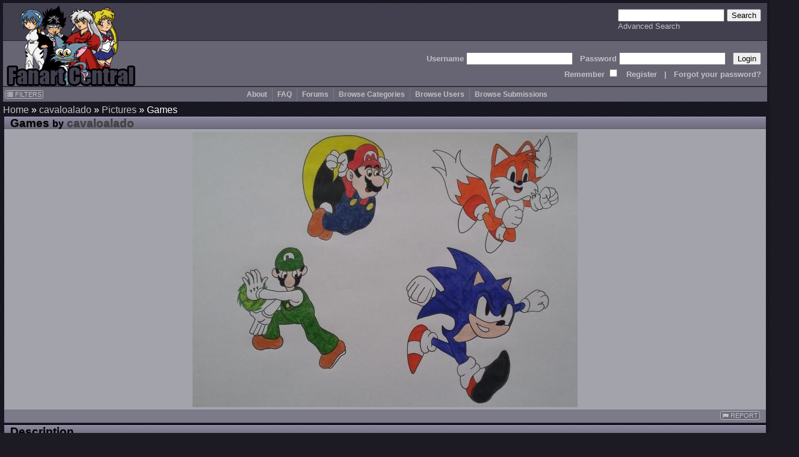

--- FILE ---
content_type: text/html; charset=UTF-8
request_url: http://www.fanart-central.net/pictures/user/cavaloalado/854392/Games
body_size: 6532
content:
<!DOCTYPE html>
<html lang="en">
<head>
	<meta http-equiv="Content-type" content="text/html;charset=UTF-8" />
	<meta charset="UTF-8">
        <meta name="viewport" content="width=device-width, initial-scale=1">

	<link rel="stylesheet" type="text/css" href="/themes/default/css/default.css?ver=1654252338" title="Default CSS" />

	<link rel="shortcut icon" href="/themes/Silver/favicon.ico" type="image/x-icon" />
	<link rel="search" type="application/opensearchdescription+xml" 
		title="Search Fanart Central" 
		href="/search/OpenSearchDescription"
		/>

	<!--[if lt IE 9]>
	<script src="http://html5shiv.googlecode.com/svn/trunk/html5.js">
	</script>
	<![endif]-->	
	
	<meta name="description" content="Crossover Nintendo X SegaLuigi Mario Sonic Tails" />	<meta name="keywords" content="Mario Luigi Sonic Tails Nintendo Sega Crossover" />	
	<link title="Comments Feed" rel="alternate" type="application/atom+xml" href="/feed/PictureComments/id/854392" />
<link rel="stylesheet" type="text/css" href="/themes/default/js/qtip2.2.1/jquery.qtip.min.css" />
<script type="text/javascript" src="//ajax.googleapis.com/ajax/libs/jquery/1.12.4/jquery.min.js"></script>
<script type="text/javascript" src="/themes/default/js/qtip2.2.1/jquery.qtip.min.js" async="async"></script>
<title>Games by cavaloalado - Fanart Central</title>
	<script type="text/javascript" src="/themes/default/js/util.js?ver=20170507"></script>
	
	<!-- jQuery UI added 2/18 for AP panel stuff
	<link rel="stylesheet" href="https://ajax.googleapis.com/ajax/libs/jqueryui/1.12.1/themes/smoothness/jquery-ui.css">
	<script src="https://ajax.googleapis.com/ajax/libs/jqueryui/1.12.1/jquery-ui.min.js"></script>
	-->
</head>
<body id="pictures_view">
<header>
        <a href="/site/index">
		<img src="/themes/Silver/images/logo.gif" border="0" alt="Logo" title="Logo" id="logo"/>
	</a>

    <div id="searchBox">
        <form action="/search/index" method="get">
		<input type="text" name="query" />
		<input type="submit" value="Search" />
	    <br />
	    <a class="navlink" href="/search/index">Advanced Search</a>        </form>
    </div>

    <div id='headerLogin'>
        <form action="/site/login" method="post">
<input type="hidden" value="U2l-Y2JqZG9rQ2dUfk5QODRvZWVUeGdta2NOTW1wZGdROYYzsKb_1vfxMMRPxxLk12I0VA_as-wmLKSegWiZWQ==" name="YII_CSRF_TOKEN" />            Username <input type="text" name="LoginForm[username]" /> &nbsp; 
            Password <input type="password" name="LoginForm[password]" /> &nbsp; 
            <input type="submit" value="Login" />
	    <br />
                Remember <input type="checkbox" value="1" name="LoginForm[rememberMe]" style="background: #676573;" /> 
                &nbsp; <a class='navlink' href="/users/create">Register</a> &nbsp; 
                | &nbsp; <a class='navlink' href="/users/LostPassword">Forgot your password?</a>
        </form>
    </div>
</header>

<nav id="mainmenu">
	<input id="menuToggleCheckbox" type="checkbox" />
	<label for="menuToggleCheckbox" id="menuToggle">&#8801;<span>MENU</span></label>
	<div id="filtersButton"><a onClick="ths = $(this); jQuery(&#039;#FilterBox&#039;).css({top: ths.offset().top, left: ths.offset().left + ths.outerWidth() + 10}); jQuery(&#039;#FilterBox&#039;).toggle(500); return false;" href="#"><i class="fa fa-list"></i> FILTERS</a></div><aside class="box lvl1" id="FilterBox">
<h2 class="titleSemantic">Filters</h2><div class="boxheader">
<div class="boxtitle">Filters <a style="float: right;" href="#" onClick="jQuery('#FilterBox').toggle(500); return false;">X</a></div>
</div>
<div class="boxbody">
<form action="/pictures/user/cavaloalado/854392/Games" method="post">
<input type="hidden" value="U2l-Y2JqZG9rQ2dUfk5QODRvZWVUeGdta2NOTW1wZGdROYYzsKb_1vfxMMRPxxLk12I0VA_as-wmLKSegWiZWQ==" name="YII_CSRF_TOKEN" /><div class='filter_div rating_nudity'>
		                <label for='rating_nudity'><span style='font-size: 75%'>Show</span> Nudity <span class='rating lvl2' title=''>N</span></label><select class="ratingListBox" name="rating_nudity" id="rating_nudity">
<option value="0">None</option>
<option value="1" selected="selected">Mild Nudity</option>
<option value="2">Moderate Nudity</option>
<option value="3">Explicit Nudity</option>
</select></div><div class='filter_div rating_violence'>
		                <label for='rating_violence'><span style='font-size: 75%'>Show</span> Violence <span class='rating lvl2' title=''>V</span></label><select class="ratingListBox" name="rating_violence" id="rating_violence">
<option value="0">None</option>
<option value="1" selected="selected">Comic or Mild Violence</option>
<option value="2">Moderate Violence</option>
<option value="3">Explicit or Graphic Violence</option>
</select></div><div class='filter_div rating_profanity'>
		                <label for='rating_profanity'><span style='font-size: 75%'>Show</span> Profanity <span class='rating lvl2' title=''>L</span></label><select class="ratingListBox" name="rating_profanity" id="rating_profanity">
<option value="0">None</option>
<option value="1" selected="selected">Mild Profanity</option>
<option value="2">Moderate Profanity</option>
<option value="3">Proliferous or Severe Profanity</option>
</select></div><div class='filter_div rating_racism'>
		                <label for='rating_racism'><span style='font-size: 75%'>Show</span> Racism <span class='rating lvl2' title=''>R</span></label><select class="ratingListBox" name="rating_racism" id="rating_racism">
<option value="0">None</option>
<option value="1" selected="selected">Mild Racist themes or content</option>
<option value="2">Racist themes or content</option>
<option value="3">Strong racist themes or content</option>
</select></div><div class='filter_div rating_sex'>
		                <label for='rating_sex'><span style='font-size: 75%'>Show</span> Sexual content <span class='rating lvl2' title=''>Sx</span></label><select class="ratingListBox" name="rating_sex" id="rating_sex">
<option value="0">None</option>
<option value="1" selected="selected">Mild suggestive content</option>
<option value="2">Moderate suggestive or sexual content</option>
<option value="3">Explicit or adult sexual content</option>
</select></div><div class='filter_div rating_spoilers'>
		                <label for='rating_spoilers'><span style='font-size: 75%'>Show</span> Spoiler Warning <span class='rating lvl2' title=''>Sp</span></label><select class="ratingListBox" name="rating_spoilers" id="rating_spoilers">
<option value="0">None</option>
<option value="1" selected="selected">Mild Spoiler Warning</option>
<option value="2">Moderate Spoiler Warning</option>
<option value="3">Major Spoiler Warning</option>
</select></div><div class='filter_div rating_yaoi'>
		                <label for='rating_yaoi'><span style='font-size: 75%'>Show</span> Shonen-ai / Yaoi <span class='rating lvl2' title='Shonen-ai (male homosexual) context'>♂♂</span></label><input type="hidden" value="0" name="rating_yaoi" /><input class="ratingCheckbox" checked="checked" type="checkbox" value="1" name="rating_yaoi" id="rating_yaoi" /></div><div class='filter_div rating_yuri'>
		                <label for='rating_yuri'><span style='font-size: 75%'>Show</span> Shoujo-ai / Yuri <span class='rating lvl2' title='Shoujo-ai (female homosexual) context'>♀♀</span></label><input type="hidden" value="0" name="rating_yuri" /><input class="ratingCheckbox" checked="checked" type="checkbox" value="1" name="rating_yuri" id="rating_yuri" /></div><br /><div class='filter_div filter_media'><label for="filter_media">Limit Media to</label><select name="filter_media" id="filter_media">
<option value="A" selected="selected">All</option>
<optgroup label="Traditional media">
<optgroup label=".. Drawings">
<option value="1">Charcoal</option>
<option value="2">Colored Pencil / Crayon</option>
<option value="3">Ink or markers</option>
<option value="4">Oil pastels</option>
<option value="5">Graphite pencil</option>
<option value="6">Other drawing</option>
</optgroup>
<optgroup label=".. Paintings">
<option value="11">Airbrush</option>
<option value="12">Acrylics</option>
<option value="13">Oils</option>
<option value="14">Watercolor</option>
<option value="15">Other painting</option>
</optgroup>
<optgroup label=".. Crafts / Physical art">
<option value="21">Plushies</option>
<option value="22">Sculpture</option>
<option value="23">Other crafts</option>
</optgroup>
</optgroup>
<optgroup label="Digital media (CG)">
<option value="31">3D modelling</option>
<option value="33">Digital drawing or painting</option>
<option value="36">MS Paint</option>
<option value="32">Oekaki</option>
<option value="34">Pixel art</option>
<option value="35">Other digital art</option>
</optgroup>
<option value="0">Unspecified</option>
</select></div><div class='filter_div filter_order'><label for="filter_order">Sort By</label><select name="filter_order" id="filter_order">
<option value="date_new" selected="selected">Date Submitted (Newest)</option>
<option value="date_old">Date Submitted (Oldest)</option>
<option value="update_new">Date updated (Newest)</option>
<option value="update_old">Date updated (Oldest)</option>
<option value="a-z">Title A-z</option>
<option value="z-a">Title z-A</option>
<option value="views most">Views (most first)</option>
<option value="rating highest">rating (highest first)</option>
<option value="comments most">Comments (most first)</option>
<option value="faves most">Faves (most first)</option>
<option value="popularity most">Popularity (highest first)</option>
</select></div><div class='filter_div filter_type'><label for="filter_type">Limit Pictures to</label><select name="filter_type" id="filter_type">
<option value="0" selected="selected">All</option>
<option value="1">Regular Pictures</option>
<option value="2">Flash Submissions</option>
</select></div><input type="submit" name="yt1" value="Apply" id="yt1" /><input onClick="jQuery(&#039;#FilterBox&#039;).toggle(500);" name="yt2" type="button" value="Close" /></form></div>
</aside><ul id="yw8">
<li><a href="/site/about">About</a></li>
<li><a href="http://forums.fanart-central.net/viewforum.php?f=34">FAQ</a></li>
<li><a href="http://forums.fanart-central.net/">Forums</a></li>
<li><a href="/category/browse">Browse Categories</a></li>
<li><a href="/users/byletter">Browse Users</a></li>
<li onclick=";" style="cursor: pointer"><a>Browse Submissions</a>
<ul>
<li><a href="/pictures/featured">Featured Submissions</a></li>
<li><a href="/pictures/recent">Recent Submissions</a></li>
<li><a href="/pictures/popular">Popular Submissions</a></li>
<li><a href="/pictures/random">Random Submissions</a></li>
</ul>
</li>
</ul></nav>
<main>
<h1 class="titleSemantic">Games</h1>	
<div class="container" id="page">
	<div class="breadcrumbs">
<a href="/">Home</a> &raquo; <a href="/user/cavaloalado/profile">cavaloalado</a> &raquo; <a href="/pictures/user/cavaloalado">Pictures</a> &raquo; <span>Games</span></div><!-- breadcrumbs -->

	
	<section class="box lvl1" id="picBox">
<h2 class="titleSemantic">Games</h2><div class="boxheader">
<div class="boxtitle"><span class="imageTitle">Games</span> <small>by</small> <a href="/user/cavaloalado/profile">cavaloalado</a> </div>
</div>
<div class="boxbody">
<img width="640" height="457" class="center" src="http://pictures.fanart-central.net/c/cavaloalado/854392/cavaloalado-854392-Games.jpg" alt="Games by cavaloalado" /></div>
<div class="boxfooter">    <a class="linkButton picButton" onClick="$(&quot;#ReportDialog&quot;).dialog(&quot;open&quot;); return false;" href="#"><i class="fa fa-flag" title="REPORT PICTURE"></i> REPORT</a> </div>
</section><section class="box lvl1" id="descriptionBox">
<h2 class="titleSemantic">Description</h2><div class="boxheader">
<div class="boxtitle">Description</div>
</div>
<div class="boxbody">
<a href="/user/cavaloalado/profile"><img style="float: left" title="cavaloalado" src="http://fanart-central.net/avatars/121139.jpg" alt="cavaloalado" /></a><div class='picDescript'>Crossover Nintendo X Sega<br />
Luigi Mario Sonic Tails</div></div>
</section><section class="box lvl1" id="pictureGeneralInfoBox">
<h2 class="titleSemantic">General Info</h2><div class="boxheader">
<div class="boxtitle">General Info</div>
</div>
<div class="boxbody">
<div id="favoritesDialog">
</div><div class='column'>
			<span class='label'>Ratings</span>
			<div class='ratings_box'>None</div>
			<br>
				
			<span class='label'>Category</span>
			<span class="categoryBreadcrumbs">
<a href="/categories/4/Games/pictures">Games</a> &raquo; <a href="/categories/2078/Games/Crossovers-Groups/pictures">Crossovers/Groups</a></span>
			<br>		
				
			<span class='label'>Date Submitted</span>
			<time datetime='2017-06-24T19:34:35-07:00'>June 24, 2017, 7:34:35 PM</time>
			<br>
				
			<span class='label'>Views</span>
			774
			<br>
				
			<span class='label'><a href="#" id="yt0">Favorites...</a></span>
			2
			<br>
				
			<span class='label'>Vote Score</span>
			5
			<br>
		</div>
		<div class='column'>
			<span class='label'>Comments</span>
			7
			<br>
			
			<span class='label'>Media</span>
			Colored Pencil / Crayon
			<br>
			
			<span class='label'>Time Taken</span>
			
			<br>
			
			<span class='label'>Reference</span>
			Nintendo Sega
			<br>
		<div class='tagsLine'><span class='label'>Tags </span><div class='tagsContainer'><span class="tag">
<a rel="tag" class="tagLink" href="/pictures/tagged/crossover">crossover</a>
</span>
<span class="tag">
<a rel="tag" class="tagLink" href="/pictures/tagged/luigi">luigi</a>
</span>
<span class="tag">
<a rel="tag" class="tagLink" href="/pictures/tagged/mario">mario</a>
</span>
<span class="tag">
<a rel="tag" class="tagLink" href="/pictures/tagged/nintendo">nintendo</a>
</span>
<span class="tag">
<a rel="tag" class="tagLink" href="/pictures/tagged/sega">sega</a>
</span>
<span class="tag">
<a rel="tag" class="tagLink" href="/pictures/tagged/sonic">sonic</a>
</span>
<span class="tag">
<a rel="tag" class="tagLink" href="/pictures/tagged/tails">tails</a>
</span>
</div></div></div></div>
</section><section class="box lvl1" id="comments_box">
<h2 class="titleSemantic">Comments</h2><div class="boxheader">
<div class="boxtitle">Comments (7) <div class="boxlinks"><a class="feedLink fa fa-rss" href="/feed/PictureComments/id/854392"></a></div></div>
</div>
<div class="boxbody">
<p>You are not authorized to comment here. Your must be registered and logged in to comment</p><div style="margin-left: 0px;" id="comment_3888305"><section class="box lvl2" id="yw1">
<h3 class="titleSemantic">alitta2 on June 28, 2017, 2:04:17 PM</h3><div class="boxheader">
<div class="boxtitle"><a href="/user/alitta2/profile">alitta2</a> <small>on</small> <time datetime="2017-06-28T14:04:17-07:00">June 28, 2017, 2:04:17 PM</time><span class="commentButtons"></span></div>
</div>
<div class="boxbody">
<div class="commentBody"><a class="avatar" href="/user/alitta2/profile"><img title="alitta2" src="http://fanart-central.net/avatars/68209-1248361283.jpg" alt="alitta2" /></a>Legendary games indeed!<br />
Recently I&#039;ve heard that Sega will reissue their old games to modern mobile platforms as well, such as Sonic :)</div></div>
</section></div><div style="margin-left: 30px;" id="comment_3888317"><section class="box lvl2" id="yw2">
<h3 class="titleSemantic">cavaloalado on June 29, 2017, 2:25:03 PM</h3><div class="boxheader">
<div class="boxtitle"><a href="/user/cavaloalado/profile">cavaloalado</a> <small>on</small> <time datetime="2017-06-29T14:25:03-07:00">June 29, 2017, 2:25:03 PM</time><span class="commentButtons"></span></div>
</div>
<div class="boxbody">
<div class="commentBody"><a class="avatar" href="/user/cavaloalado/profile"><img title="cavaloalado" src="http://fanart-central.net/avatars/121139.jpg" alt="cavaloalado" /></a>Thank you! If the rumors become reality it goes very well! I really liked the Sonic and Mario gameplay style!<br />
</div></div>
</section></div><div style="margin-left: 0px;" id="comment_3888278"><section class="box lvl2" id="yw3">
<h3 class="titleSemantic">TeeJay87 on June 25, 2017, 2:12:33 AM</h3><div class="boxheader">
<div class="boxtitle"><a href="/user/TeeJay87/profile">TeeJay87</a> <small>on</small> <time datetime="2017-06-25T02:12:33-07:00">June 25, 2017, 2:12:33 AM</time><span class="commentButtons"></span></div>
</div>
<div class="boxbody">
<div class="commentBody"><a class="avatar" href="/user/TeeJay87/profile"><img title="TeeJay87" src="http://fanart-central.net/avatars/118666.png" alt="TeeJay87" /></a>I like their 1990s look, similar to SatAM cartoons and the show with Lou Albano https://pt.wikipedia.org/wiki/The_Super_Mario_Bros._Super_Show!<br />
<br />
</div></div>
</section></div><div style="margin-left: 30px;" id="comment_3888281"><section class="box lvl2" id="yw4">
<h3 class="titleSemantic">cavaloalado on June 25, 2017, 5:23:44 AM</h3><div class="boxheader">
<div class="boxtitle"><a href="/user/cavaloalado/profile">cavaloalado</a> <small>on</small> <time datetime="2017-06-25T05:23:44-07:00">June 25, 2017, 5:23:44 AM</time><span class="commentButtons"></span></div>
</div>
<div class="boxbody">
<div class="commentBody"><a class="avatar" href="/user/cavaloalado/profile"><img title="cavaloalado" src="http://fanart-central.net/avatars/121139.jpg" alt="cavaloalado" /></a>Thank you! I remember this cartoon! I watched as a child!<br />
<br />
</div></div>
</section></div><div style="margin-left: 0px;" id="comment_3888264"><section class="box lvl2" id="yw5">
<h3 class="titleSemantic">Falconlobo on June 24, 2017, 1:21:19 PM</h3><div class="boxheader">
<div class="boxtitle"><a href="/user/Falconlobo/profile">Falconlobo</a> <small>on</small> <time datetime="2017-06-24T13:21:19-07:00">June 24, 2017, 1:21:19 PM</time><span class="commentButtons"></span></div>
</div>
<div class="boxbody">
<div class="commentBody"><a class="avatar" href="/user/Falconlobo/profile"><img title="Falconlobo" src="http://fanart-central.net/avatars/50550.jpg" alt="Falconlobo" /></a>cute tails ^^<br />
</div></div>
</section></div><div style="margin-left: 30px;" id="comment_3888265"><section class="box lvl2" id="yw6">
<h3 class="titleSemantic">cavaloalado on June 24, 2017, 4:44:37 PM</h3><div class="boxheader">
<div class="boxtitle"><a href="/user/cavaloalado/profile">cavaloalado</a> <small>on</small> <time datetime="2017-06-24T16:44:37-07:00">June 24, 2017, 4:44:37 PM</time><span class="commentButtons"></span></div>
</div>
<div class="boxbody">
<div class="commentBody"><a class="avatar" href="/user/cavaloalado/profile"><img title="cavaloalado" src="http://fanart-central.net/avatars/121139.jpg" alt="cavaloalado" /></a>Thank you!<br />
</div></div>
</section></div><div style="margin-left: 60px;" id="comment_3888268"><section class="box lvl2" id="yw7">
<h3 class="titleSemantic">Falconlobo on June 24, 2017, 6:52:09 PM</h3><div class="boxheader">
<div class="boxtitle"><a href="/user/Falconlobo/profile">Falconlobo</a> <small>on</small> <time datetime="2017-06-24T18:52:09-07:00">June 24, 2017, 6:52:09 PM</time><span class="commentButtons"></span></div>
</div>
<div class="boxbody">
<div class="commentBody"><a class="avatar" href="/user/Falconlobo/profile"><img title="Falconlobo" src="http://fanart-central.net/avatars/50550.jpg" alt="Falconlobo" /></a>no prob^^ </div></div>
</section></div></div>
<div class="commentsFooter"></div>
</section>
</div><!-- page -->
</main>
	
<footer id="footer">
	﻿<section class="box lvl1" id="yw9">
<div class="boxbody">
Site Copyright © 2002-2026 All Rights Reserved<br />
Art and stories Copyright their artists/writers<br />
Series & Characters Copyright their respective creators/studios
<br /><!-- IPv6-test.com button BEGIN -->
<a href='http://ipv6-test.com/validate.php?url=referer'>
	<img src='/themes/default/images/button-ipv6-80x15.png' alt='ipv6 ready' title='ipv6 ready' border='0' />
</a>
<!-- IPv6-test.com button END --></div>
</section>
<script>
  (function(i,s,o,g,r,a,m){i['GoogleAnalyticsObject']=r;i[r]=i[r]||function(){
  (i[r].q=i[r].q||[]).push(arguments)},i[r].l=1*new Date();a=s.createElement(o),
  m=s.getElementsByTagName(o)[0];a.async=1;a.src=g;m.parentNode.insertBefore(a,m)
  })(window,document,'script','//www.google-analytics.com/analytics.js','ga');

  ga('create', 'UA-620339-1', 'auto');
  ga('send', 'pageview');

</script></footer>
<script type="text/javascript" src="//ajax.googleapis.com/ajax/libs/jqueryui/1.12.1/jquery-ui.min.js"></script>
<script type="text/javascript">
/*<![CDATA[*/
document.write('<img src="/site/setSize?size=' + detectResolution() + '" width=0 height=0 id=detectRes>');
jQuery(function($) {
jQuery('body').on('click','#yt0',function(){jQuery.ajax({'success':function(data) { $("#favoritesDialog").html(data).dialog("open"); return false; },'url':'\x2Fpictures\x2Ffans\x3Fpid\x3D854392','cache':false});return false;});
jQuery('#favoritesDialog').dialog({'title':'Fans\x20of\x20\x22Games\x22','autoOpen':false,'width':'50\x25','height':$(window).height() / 2,'resizable':false});
jQuery('body').on('click','#yt1',function(){jQuery.ajax({'success':function() {location.reload();},'type':'POST','url':'\x2Fsite\x2Ffilters','cache':false,'data':jQuery(this).parents("form").serialize()});return false;});
});
jQuery(window).on('load',function() {
jQuery("#license").qtip({'content':'Freedom\x20to\x20copy,\x20redistribute,\x20modify,\x20derive\x3Cbr\x20\x2F\x3E\x0A\x3Cbr\x20\x2F\x3E\x0AMore\x20Information\x3A\x20http\x3A\x2F\x2Fartlibre.org\x2Flicence\x2Flal\x2Fen\x2F','show':{'delay':50},'position':{'my':'top\x20center','at':'bottom\x20center'},'hide':{'delay':250,'fixed':true},'style':{'classes':'qtip\x2Dlight','tip':'top\x20center'}});
});
/*]]>*/
</script>
</body>
</html>